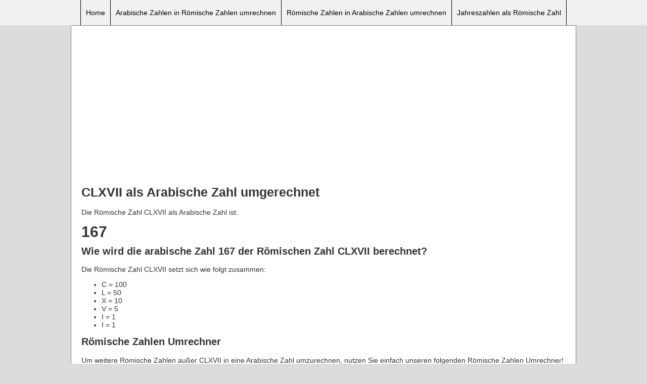

--- FILE ---
content_type: text/html; charset=utf-8
request_url: https://www.google.com/recaptcha/api2/aframe
body_size: 269
content:
<!DOCTYPE HTML><html><head><meta http-equiv="content-type" content="text/html; charset=UTF-8"></head><body><script nonce="ZWxGzllIWlKOucUvBB6Iqw">/** Anti-fraud and anti-abuse applications only. See google.com/recaptcha */ try{var clients={'sodar':'https://pagead2.googlesyndication.com/pagead/sodar?'};window.addEventListener("message",function(a){try{if(a.source===window.parent){var b=JSON.parse(a.data);var c=clients[b['id']];if(c){var d=document.createElement('img');d.src=c+b['params']+'&rc='+(localStorage.getItem("rc::a")?sessionStorage.getItem("rc::b"):"");window.document.body.appendChild(d);sessionStorage.setItem("rc::e",parseInt(sessionStorage.getItem("rc::e")||0)+1);localStorage.setItem("rc::h",'1769599600719');}}}catch(b){}});window.parent.postMessage("_grecaptcha_ready", "*");}catch(b){}</script></body></html>